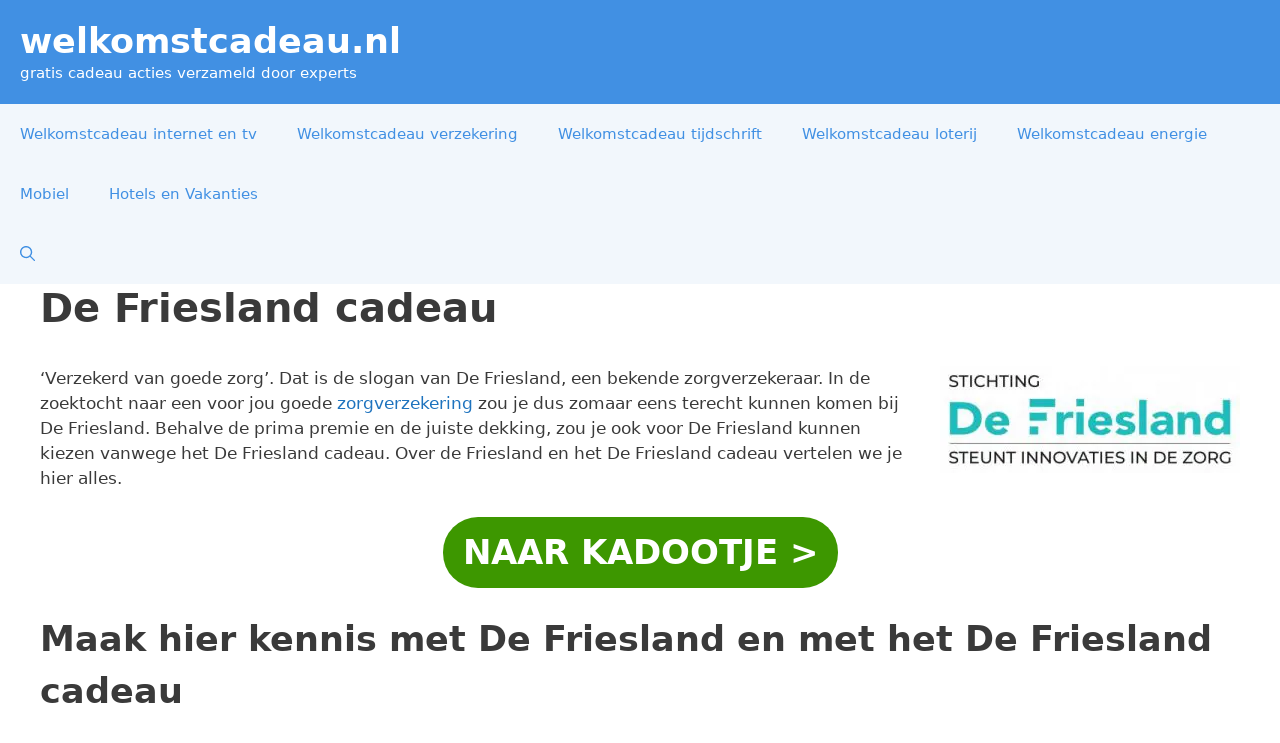

--- FILE ---
content_type: text/html; charset=UTF-8
request_url: https://www.welkomstcadeau.nl/de-friesland-cadeau/
body_size: 18308
content:
<!DOCTYPE html>
<html lang="nl-NL">
<head>
	<meta charset="UTF-8">
	<meta name='robots' content='index, follow, max-image-preview:large, max-snippet:-1, max-video-preview:-1' />
<meta name="viewport" content="width=device-width, initial-scale=1">
	<!-- This site is optimized with the Yoast SEO plugin v26.8 - https://yoast.com/product/yoast-seo-wordpress/ -->
	<title>De Friesland cadeau - Check de website Welkomstcadeau.nl</title>
	<meta name="description" content="Of er een De Friesland cadeau beschikbaar is? - Dat en nog heel erg veel meer kun je lezen hier op Welkomstcadeau.nl" />
	<link rel="canonical" href="https://www.welkomstcadeau.nl/de-friesland-cadeau/" />
	<meta property="og:locale" content="nl_NL" />
	<meta property="og:type" content="article" />
	<meta property="og:title" content="De Friesland cadeau - Check de website Welkomstcadeau.nl" />
	<meta property="og:description" content="Of er een De Friesland cadeau beschikbaar is? - Dat en nog heel erg veel meer kun je lezen hier op Welkomstcadeau.nl" />
	<meta property="og:url" content="https://www.welkomstcadeau.nl/de-friesland-cadeau/" />
	<meta property="og:site_name" content="welkomstcadeau.nl" />
	<meta property="article:modified_time" content="2025-08-24T07:56:16+00:00" />
	<meta property="og:image" content="https://www.welkomstcadeau.nl/wp-content/uploads/2022/08/friesland-e1660216416280.jpg" />
	<meta property="og:image:width" content="250" />
	<meta property="og:image:height" content="89" />
	<meta property="og:image:type" content="image/jpeg" />
	<meta name="twitter:card" content="summary_large_image" />
	<meta name="twitter:label1" content="Geschatte leestijd" />
	<meta name="twitter:data1" content="4 minuten" />
	<script type="application/ld+json" class="yoast-schema-graph">{"@context":"https://schema.org","@graph":[{"@type":["WebPage","FAQPage"],"@id":"https://www.welkomstcadeau.nl/de-friesland-cadeau/","url":"https://www.welkomstcadeau.nl/de-friesland-cadeau/","name":"De Friesland cadeau - Check de website Welkomstcadeau.nl","isPartOf":{"@id":"https://www.welkomstcadeau.nl/#website"},"primaryImageOfPage":{"@id":"https://www.welkomstcadeau.nl/de-friesland-cadeau/#primaryimage"},"image":{"@id":"https://www.welkomstcadeau.nl/de-friesland-cadeau/#primaryimage"},"thumbnailUrl":"https://www.welkomstcadeau.nl/wp-content/uploads/2022/08/friesland-e1660216416280.jpg","datePublished":"2022-08-11T11:14:06+00:00","dateModified":"2025-08-24T07:56:16+00:00","description":"Of er een De Friesland cadeau beschikbaar is? - Dat en nog heel erg veel meer kun je lezen hier op Welkomstcadeau.nl","breadcrumb":{"@id":"https://www.welkomstcadeau.nl/de-friesland-cadeau/#breadcrumb"},"mainEntity":[{"@id":"https://www.welkomstcadeau.nl/de-friesland-cadeau/#faq-question-1660215918181"},{"@id":"https://www.welkomstcadeau.nl/de-friesland-cadeau/#faq-question-1660215986672"},{"@id":"https://www.welkomstcadeau.nl/de-friesland-cadeau/#faq-question-1660216059684"}],"inLanguage":"nl-NL","potentialAction":[{"@type":"ReadAction","target":["https://www.welkomstcadeau.nl/de-friesland-cadeau/"]}]},{"@type":"ImageObject","inLanguage":"nl-NL","@id":"https://www.welkomstcadeau.nl/de-friesland-cadeau/#primaryimage","url":"https://www.welkomstcadeau.nl/wp-content/uploads/2022/08/friesland-e1660216416280.jpg","contentUrl":"https://www.welkomstcadeau.nl/wp-content/uploads/2022/08/friesland-e1660216416280.jpg","width":250,"height":89,"caption":"De Friesland cadeau"},{"@type":"BreadcrumbList","@id":"https://www.welkomstcadeau.nl/de-friesland-cadeau/#breadcrumb","itemListElement":[{"@type":"ListItem","position":1,"name":"Home","item":"https://www.welkomstcadeau.nl/"},{"@type":"ListItem","position":2,"name":"De Friesland cadeau"}]},{"@type":"WebSite","@id":"https://www.welkomstcadeau.nl/#website","url":"https://www.welkomstcadeau.nl/","name":"welkomstcadeau.nl","description":"gratis cadeau acties verzameld door experts","potentialAction":[{"@type":"SearchAction","target":{"@type":"EntryPoint","urlTemplate":"https://www.welkomstcadeau.nl/?s={search_term_string}"},"query-input":{"@type":"PropertyValueSpecification","valueRequired":true,"valueName":"search_term_string"}}],"inLanguage":"nl-NL"},{"@type":"Question","@id":"https://www.welkomstcadeau.nl/de-friesland-cadeau/#faq-question-1660215918181","position":1,"url":"https://www.welkomstcadeau.nl/de-friesland-cadeau/#faq-question-1660215918181","name":"Wat is eigenlijk een De Friesland cadeau?","answerCount":1,"acceptedAnswer":{"@type":"Answer","text":"Dit is een <a href=\"https://www.welkomstcadeau.nl/zilveren-kruis-cadeau/\">gratis welkomstcadeau</a> dat je krijgt als je gebruik gaat maken van de diensten van verzekeraar De Friesland.  De Friesland geeft cadeaus weg om zoveel mogelijk klanten aan zich te binden en om nieuwe klanten een warm welkom te bieden. ","inLanguage":"nl-NL"},"inLanguage":"nl-NL"},{"@type":"Question","@id":"https://www.welkomstcadeau.nl/de-friesland-cadeau/#faq-question-1660215986672","position":2,"url":"https://www.welkomstcadeau.nl/de-friesland-cadeau/#faq-question-1660215986672","name":"Kun je alleen bij zorgverzekeraars rekenen op een welkomstcadeau?","answerCount":1,"acceptedAnswer":{"@type":"Answer","text":"Nee, dat is zeker niet het geval  Zo krijg je vaak ook een gratis cadeau als je deel gaat nemen aan een loterij, je een <a href=\"https://www.welkomstcadeau.nl/telefoonabonnement-met-cadeau/\">telefoonabonnement</a> afsluit of als je begint met beleggen. ","inLanguage":"nl-NL"},"inLanguage":"nl-NL"},{"@type":"Question","@id":"https://www.welkomstcadeau.nl/de-friesland-cadeau/#faq-question-1660216059684","position":3,"url":"https://www.welkomstcadeau.nl/de-friesland-cadeau/#faq-question-1660216059684","name":"Waarom check je altijd eerst Welkomstcadeau.nl?","answerCount":1,"acceptedAnswer":{"@type":"Answer","text":"Op <a href=\"https://www.welkomstcadeau.nl\">Welkomstcadeau.nl</a> krijg je altijd een actueel overzicht van de gratis cadeaus die je aangeboden worden als je gebruik maakt van een bepaald product of dienst.  Ook zie je op deze website of er sprake is van aanbiedingen of er interessante acties lopen. ","inLanguage":"nl-NL"},"inLanguage":"nl-NL"}]}</script>
	<!-- / Yoast SEO plugin. -->


<link rel='dns-prefetch' href='//www.googletagmanager.com' />
<link rel="alternate" type="application/rss+xml" title="welkomstcadeau.nl &raquo; feed" href="https://www.welkomstcadeau.nl/feed/" />
<link rel="alternate" type="application/rss+xml" title="welkomstcadeau.nl &raquo; reacties feed" href="https://www.welkomstcadeau.nl/comments/feed/" />
<link rel="alternate" title="oEmbed (JSON)" type="application/json+oembed" href="https://www.welkomstcadeau.nl/wp-json/oembed/1.0/embed?url=https%3A%2F%2Fwww.welkomstcadeau.nl%2Fde-friesland-cadeau%2F" />
<link rel="alternate" title="oEmbed (XML)" type="text/xml+oembed" href="https://www.welkomstcadeau.nl/wp-json/oembed/1.0/embed?url=https%3A%2F%2Fwww.welkomstcadeau.nl%2Fde-friesland-cadeau%2F&#038;format=xml" />

<link data-optimized="2" rel="stylesheet" href="https://www.welkomstcadeau.nl/wp-content/litespeed/css/e88c7a26760b06cd5d2ff827562543b0.css?ver=a0b87" />






























<script src="https://www.welkomstcadeau.nl/wp-includes/js/jquery/jquery.min.js?ver=3.7.1" id="jquery-core-js"></script>
<script data-optimized="1" src="https://www.welkomstcadeau.nl/wp-content/litespeed/js/4547f313a9fccbba7631b295fcaf20d9.js?ver=d2ebf" id="jquery-migrate-js" defer data-deferred="1"></script>
<script data-optimized="1" src="https://www.welkomstcadeau.nl/wp-content/litespeed/js/b2998a0b54cf8d341e5a1a0f220aa1d1.js?ver=d1b39" id="wc-jquery-blockui-js" defer data-wp-strategy="defer"></script>
<script data-optimized="1" id="wc-add-to-cart-js-extra" src="[data-uri]" defer></script>
<script data-optimized="1" src="https://www.welkomstcadeau.nl/wp-content/litespeed/js/34bb26a7456e7190beaf3ff6355d9a31.js?ver=b29e0" id="wc-add-to-cart-js" defer data-wp-strategy="defer"></script>
<script data-optimized="1" src="https://www.welkomstcadeau.nl/wp-content/litespeed/js/0c8f731a4285b51ddb38cd9161ab0983.js?ver=4f9f1" id="wc-js-cookie-js" defer data-wp-strategy="defer"></script>
<script data-optimized="1" id="woocommerce-js-extra" src="[data-uri]" defer></script>
<script data-optimized="1" src="https://www.welkomstcadeau.nl/wp-content/litespeed/js/0771701d20f2ffb586b5c8049a0d260f.js?ver=497f9" id="woocommerce-js" defer data-wp-strategy="defer"></script>
<script data-optimized="1" src="https://www.welkomstcadeau.nl/wp-content/litespeed/js/eaa2644b19884e3153cd00eaa3bb2198.js?ver=9bda4" id="wt-woocommerce-related-products-js" defer data-deferred="1"></script>
<script data-optimized="1" src="https://www.welkomstcadeau.nl/wp-content/litespeed/js/98e44e1f270c4c247d8ca08f4cb6e2f6.js?ver=c7c7f" id="wt-owl-js-js" defer data-deferred="1"></script>

<!-- Google tag (gtag.js) snippet toegevoegd door Site Kit -->
<!-- Google Analytics snippet toegevoegd door Site Kit -->
<script src="https://www.googletagmanager.com/gtag/js?id=G-CD10X0D1QE" id="google_gtagjs-js" defer data-deferred="1"></script>
<script id="google_gtagjs-js-after" src="[data-uri]" defer></script>
<link rel="https://api.w.org/" href="https://www.welkomstcadeau.nl/wp-json/" /><link rel="alternate" title="JSON" type="application/json" href="https://www.welkomstcadeau.nl/wp-json/wp/v2/pages/390377" /><link rel="EditURI" type="application/rsd+xml" title="RSD" href="https://www.welkomstcadeau.nl/xmlrpc.php?rsd" />
<meta name="generator" content="WordPress 6.9" />
<meta name="generator" content="WooCommerce 10.4.3" />
<link rel='shortlink' href='https://www.welkomstcadeau.nl/?p=390377' />
<script type="application/ld+json">{
    "@context": "https://schema.org/",
    "@type": "CreativeWorkSeries",
    "name": "De Friesland cadeau",
    "aggregateRating": {
        "@type": "AggregateRating",
        "ratingValue": "4",
        "bestRating": "5",
        "ratingCount": "24", 
"worstRating": "1.0"
    }
}</script><meta name="generator" content="Site Kit by Google 1.170.0" /><script data-optimized="1" type="text/javascript" src="[data-uri]" defer></script>


<!-- StarBox - the Author Box for Humans 3.5.4, visit: https://wordpress.org/plugins/starbox/ -->
<!-- /StarBox - the Author Box for Humans -->


<script data-optimized="1" src="https://www.welkomstcadeau.nl/wp-content/litespeed/js/b9c79ab96b17668627288fc4e1a25f0f.js?ver=96c2a" id="b9c79ab96b-js" defer data-deferred="1"></script>

<link rel="preload" href="https://wct-2.com/wct.js" as="script"><script data-optimized="1" type="text/javascript" data-ezscrex="false" async src="[data-uri]" defer></script>	<noscript><style>.woocommerce-product-gallery{ opacity: 1 !important; }</style></noscript>
	<noscript><style>.lazyload[data-src]{display:none !important;}</style></noscript><link rel="icon" href="https://www.welkomstcadeau.nl/wp-content/uploads/2022/02/cropped-welkomstcadeau-32x32.png" sizes="32x32" />
<link rel="icon" href="https://www.welkomstcadeau.nl/wp-content/uploads/2022/02/cropped-welkomstcadeau-192x192.png" sizes="192x192" />
<link rel="apple-touch-icon" href="https://www.welkomstcadeau.nl/wp-content/uploads/2022/02/cropped-welkomstcadeau-180x180.png" />
<meta name="msapplication-TileImage" content="https://www.welkomstcadeau.nl/wp-content/uploads/2022/02/cropped-welkomstcadeau-270x270.png" />
</head>

<body data-rsssl=1 class="wp-singular page-template-default page page-id-390377 wp-embed-responsive wp-theme-generatepress wp-child-theme-welkomstcadeau theme-generatepress post-image-below-header post-image-aligned-right slideout-enabled slideout-mobile sticky-menu-slide sticky-enabled both-sticky-menu woocommerce-no-js no-sidebar nav-below-header separate-containers nav-search-enabled header-aligned-left dropdown-hover featured-image-active full-width-content" itemtype="https://schema.org/WebPage" itemscope>
	<a class="screen-reader-text skip-link" href="#content" title="Ga naar de inhoud">Ga naar de inhoud</a>		<header class="site-header" id="masthead" aria-label="Site"  itemtype="https://schema.org/WPHeader" itemscope>
			<div class="inside-header">
				<div class="site-branding">
						<p class="main-title" itemprop="headline">
					<a href="https://www.welkomstcadeau.nl/" rel="home">welkomstcadeau.nl</a>
				</p>
						<p class="site-description" itemprop="description">gratis cadeau acties verzameld door experts</p>
					</div>			<div class="header-widget">
				<aside id="block-3" class="widget inner-padding widget_block widget_text">
<p></p>
</aside>			</div>
						</div>
		</header>
				<nav class="main-navigation grid-container has-menu-bar-items sub-menu-right" id="site-navigation" aria-label="Primair"  itemtype="https://schema.org/SiteNavigationElement" itemscope>
			<div class="inside-navigation grid-container">
				<form method="get" class="search-form navigation-search" action="https://www.welkomstcadeau.nl/">
					<input type="search" class="search-field" value="" name="s" title="Zoeken" />
				</form>				<button class="menu-toggle" aria-controls="generate-slideout-menu" aria-expanded="false">
					<span class="gp-icon icon-menu-bars"><svg viewBox="0 0 512 512" aria-hidden="true" xmlns="http://www.w3.org/2000/svg" width="1em" height="1em"><path d="M0 96c0-13.255 10.745-24 24-24h464c13.255 0 24 10.745 24 24s-10.745 24-24 24H24c-13.255 0-24-10.745-24-24zm0 160c0-13.255 10.745-24 24-24h464c13.255 0 24 10.745 24 24s-10.745 24-24 24H24c-13.255 0-24-10.745-24-24zm0 160c0-13.255 10.745-24 24-24h464c13.255 0 24 10.745 24 24s-10.745 24-24 24H24c-13.255 0-24-10.745-24-24z" /></svg><svg viewBox="0 0 512 512" aria-hidden="true" xmlns="http://www.w3.org/2000/svg" width="1em" height="1em"><path d="M71.029 71.029c9.373-9.372 24.569-9.372 33.942 0L256 222.059l151.029-151.03c9.373-9.372 24.569-9.372 33.942 0 9.372 9.373 9.372 24.569 0 33.942L289.941 256l151.03 151.029c9.372 9.373 9.372 24.569 0 33.942-9.373 9.372-24.569 9.372-33.942 0L256 289.941l-151.029 151.03c-9.373 9.372-24.569 9.372-33.942 0-9.372-9.373-9.372-24.569 0-33.942L222.059 256 71.029 104.971c-9.372-9.373-9.372-24.569 0-33.942z" /></svg></span><span class="mobile-menu">Menu</span>				</button>
				<div id="primary-menu" class="main-nav"><ul id="menu-primary-prime" class=" menu sf-menu"><li id="menu-item-389670" class="menu-item menu-item-type-post_type menu-item-object-page menu-item-389670"><a href="https://www.welkomstcadeau.nl/welkomstcadeau-internet-en-tv/">Welkomstcadeau internet en tv</a></li>
<li id="menu-item-389669" class="menu-item menu-item-type-post_type menu-item-object-page menu-item-389669"><a href="https://www.welkomstcadeau.nl/welkomstcadeau-verzekering/">Welkomstcadeau verzekering</a></li>
<li id="menu-item-389671" class="menu-item menu-item-type-post_type menu-item-object-page menu-item-389671"><a href="https://www.welkomstcadeau.nl/welkomstcadeau-tijdschrift/">Welkomstcadeau tijdschrift</a></li>
<li id="menu-item-389672" class="menu-item menu-item-type-post_type menu-item-object-page menu-item-389672"><a href="https://www.welkomstcadeau.nl/welkomstcadeau-loterij/">Welkomstcadeau loterij</a></li>
<li id="menu-item-389673" class="menu-item menu-item-type-post_type menu-item-object-page menu-item-389673"><a href="https://www.welkomstcadeau.nl/welkomstcadeau-energie/">Welkomstcadeau energie</a></li>
<li id="menu-item-389558" class="menu-item menu-item-type-taxonomy menu-item-object-product_cat menu-item-389558"><a href="https://www.welkomstcadeau.nl/categorie/mobiel/">Mobiel</a></li>
<li id="menu-item-389557" class="menu-item menu-item-type-taxonomy menu-item-object-product_cat menu-item-389557"><a href="https://www.welkomstcadeau.nl/categorie/hotels-vakanties/">Hotels en Vakanties</a></li>
</ul></div><div class="menu-bar-items"><span class="menu-bar-item search-item"><a aria-label="Open zoekbalk" href="#"><span class="gp-icon icon-search"><svg viewBox="0 0 512 512" aria-hidden="true" xmlns="http://www.w3.org/2000/svg" width="1em" height="1em"><path fill-rule="evenodd" clip-rule="evenodd" d="M208 48c-88.366 0-160 71.634-160 160s71.634 160 160 160 160-71.634 160-160S296.366 48 208 48zM0 208C0 93.125 93.125 0 208 0s208 93.125 208 208c0 48.741-16.765 93.566-44.843 129.024l133.826 134.018c9.366 9.379 9.355 24.575-.025 33.941-9.379 9.366-24.575 9.355-33.941-.025L337.238 370.987C301.747 399.167 256.839 416 208 416 93.125 416 0 322.875 0 208z" /></svg><svg viewBox="0 0 512 512" aria-hidden="true" xmlns="http://www.w3.org/2000/svg" width="1em" height="1em"><path d="M71.029 71.029c9.373-9.372 24.569-9.372 33.942 0L256 222.059l151.029-151.03c9.373-9.372 24.569-9.372 33.942 0 9.372 9.373 9.372 24.569 0 33.942L289.941 256l151.03 151.029c9.372 9.373 9.372 24.569 0 33.942-9.373 9.372-24.569 9.372-33.942 0L256 289.941l-151.029 151.03c-9.373 9.372-24.569 9.372-33.942 0-9.372-9.373-9.372-24.569 0-33.942L222.059 256 71.029 104.971c-9.372-9.373-9.372-24.569 0-33.942z" /></svg></span></a></span></div>			</div>
		</nav>
		
	<div class="site grid-container container hfeed" id="page">
				<div class="site-content" id="content">
			
	<div class="content-area" id="primary">
		<main class="site-main" id="main">
			
<article id="post-390377" class="post-390377 page type-page status-publish has-post-thumbnail" itemtype="https://schema.org/CreativeWork" itemscope>
	<div class="inside-article">
		
			<header class="entry-header">
				<h1 class="entry-title" itemprop="headline">De Friesland cadeau</h1>			</header>

			<div class="featured-image page-header-image  ">
				<img width="300" height="107" src="[data-uri]" class="attachment-medium size-medium lazyload" alt="De Friesland cadeau" itemprop="image" decoding="async"   data-src="https://www.welkomstcadeau.nl/wp-content/uploads/2022/08/friesland-300x107.jpg.webp" data-srcset="https://www.welkomstcadeau.nl/wp-content/uploads/2022/08/friesland-300x107.jpg.webp 300w, https://www.welkomstcadeau.nl/wp-content/uploads/2022/08/friesland-e1660216416280.jpg.webp 250w" data-sizes="auto" data-eio-rwidth="300" data-eio-rheight="107" /><noscript><img width="300" height="107" src="https://www.welkomstcadeau.nl/wp-content/uploads/2022/08/friesland-300x107.jpg.webp" class="attachment-medium size-medium" alt="De Friesland cadeau" itemprop="image" decoding="async" srcset="https://www.welkomstcadeau.nl/wp-content/uploads/2022/08/friesland-300x107.jpg.webp 300w, https://www.welkomstcadeau.nl/wp-content/uploads/2022/08/friesland-e1660216416280.jpg.webp 250w" sizes="(max-width: 300px) 100vw, 300px" data-eio="l" /></noscript>
			</div>
		<div class="entry-content" itemprop="text">
			
<p>‘Verzekerd van goede zorg’. Dat is de slogan van De Friesland, een bekende zorgverzekeraar. In de zoektocht naar een voor jou goede <a href="https://www.welkomstcadeau.nl/zorgverzekering-met-cadeau/">zorgverzekering</a> zou je dus zomaar eens terecht kunnen komen bij De Friesland. Behalve de prima premie en de juiste dekking, zou je ook voor De Friesland kunnen kiezen vanwege het De Friesland cadeau. Over de Friesland en het De Friesland cadeau vertelen we je hier alles.</p>



<div class="wp-block-buttons is-content-justification-center is-layout-flex wp-container-core-buttons-is-layout-16018d1d wp-block-buttons-is-layout-flex">
<div class="wp-block-button"><a class="wp-block-button__link wp-element-button" href="https://www.awin1.com/awclick.php?gid=317509&amp;mid=8346&amp;awinaffid=376091&amp;linkid=1022900&amp;clickref=" target="_blank" rel="noreferrer noopener">Naar kadootje ></a></div>
</div>



<h2 class="gb-headline gb-headline-46c56114 gb-headline-text">Maak hier kennis met De Friesland en met het De Friesland cadeau</h2>



<p>Ondertussen maken meer dan 600.000 mensen gebruik van de zorgverzekering van De Friesland. Wanneer je kiest voor De Friesland en dus meteen ook het De Friesland cadeau, dan ben je verzekerd van uitgebreide vergoedingen en kun je altijd rekenen op een meer dan uitstekende klantenservice. Je bent simpelweg gegarandeerd van de beste zorg. Kies je voor De Friesland en meteen dus ook voor het De Friesland cadeau, dan bepaal je zelf naar welk ziekenhuis je gaat als er een behandeling noodzakelijk is. Wat ook al kenmerkend is van De Friesland, is het grote aantal aanvullende verzekeringen waarvoor je kunt kiezen.</p>



<h2 class="gb-headline gb-headline-ed24bb15 gb-headline-text">De Friesland staat nadrukkelijk ook voor gemak</h2>



<p>De Friesland staat ook voor gemak. Zo kun je al binnen enkele minuten de premie berekenen. Wat ook in het voordeel spreekt van De Friesland, is de meer dan uitstekende klantenservice waarop je kunt rekenen. Dat met de lage premies en vanwege het De Friesland cadeau samen maakt De Friesland wellicht voor kou ook wel de perfecte zorgverzekeraar. Wat het De Friesland cadeau precies is, dan kun je hier op Welkomstcadeau.nl ontdekken.</p>



<h2 class="gb-headline gb-headline-b52d6f1c gb-headline-text">Er worden met name gratis cadeaus weggegeven om maar zoveel mogelijk klanten te werven</h2>



<p>Zoals gezegd geven bedrijven welkomstcadeaus weg om maar zoveel mogelijk mensen aan zich te binden. Zeker als de onderlinge verschillen gering zijn, kan een gratis cadeau zomaar de doorslag geven. Op deze website vind je altijd een actueel overzicht van de gratis cadeaus die weggegeven worden. Dat bespaart je erg veel tijd, want je hoeft zo dus niet alle websites bij langs of te zien of er al dan niet sprake is van een gratis kado bij een verzekering. Op deze<a href="https://www.welkomstcadeau.nl"> website</a> zie je behalve of er sprake is van een welkomstcadeau ook meteen of er sprake is van aanbiedingen of leuke acties.</p>



<h2 class="gb-headline gb-headline-ab78ac54 gb-headline-text">Vergelijk en neem ook het welkomstcadeau in jouw afweging mee</h2>



<p>Voor je kiest voor een bepaald product of een bepaalde dienst, ga je eerst altijd vergelijken. Vaak kom je vervolgens tot de conclusie dat de onderlinge verschillen gering zijn. Precies dan kan een gratis cadeau de doorslag geven. En vergeet niet dat de cadeaus die weggegeven worden er vaak niet om liegen en dus zeer de moeite waard zijn. Nadat je dus voor jezelf de aanbieders hebt vergeleken, surf je naar Welkomstcadeau.nl om te kijken of en welke gratis cadeaus eventueel beschikbaar zijn. Dan weet je dat je altijd de voor jou beste keuze maakt namelijk.</p>



<h2 class="gb-headline gb-headline-7a5874d4 gb-headline-text">Ook ene gratis cadeau als je gaat beleggen of een telefoonabonnement afsluit</h2>



<p>Natuurlijk geven niet alleen verzekeraars welkomstcadeaus weg. Ook als je deel wilt gaan nemen aan loterijen, als je een <a href="https://www.welkomstcadeau.nl/telefoonabonnement-met-cadeau/">telefoonabonnement</a> af wilt sluiten of als je bijvoorbeeld wilt gaan beleggen of een <a href="https://www.welkomstcadeau.nl/abonnement-met-cadeau/">abonnement</a> op een tijdschrift afsluit kun je vaak rekenen op een welkomstcadeau. Ook van deze aanbieders krijg je hier op Welkomstcadeau.nl altijd een actueel overzicht voorgeschoteld.</p>



<div class="schema-faq wp-block-yoast-faq-block"><div class="schema-faq-section" id="faq-question-1660215918181"><strong class="schema-faq-question">Wat is eigenlijk een De Friesland cadeau?</strong> <p class="schema-faq-answer">Dit is een <a href="https://www.welkomstcadeau.nl/zilveren-kruis-cadeau/">gratis welkomstcadeau</a> dat je krijgt als je gebruik gaat maken van de diensten van verzekeraar De Friesland.  De Friesland geeft cadeaus weg om zoveel mogelijk klanten aan zich te binden en om nieuwe klanten een warm welkom te bieden. </p> </div> <div class="schema-faq-section" id="faq-question-1660215986672"><strong class="schema-faq-question">Kun je alleen bij zorgverzekeraars rekenen op een welkomstcadeau?</strong> <p class="schema-faq-answer">Nee, dat is zeker niet het geval  Zo krijg je vaak ook een gratis cadeau als je deel gaat nemen aan een loterij, je een <a href="https://www.welkomstcadeau.nl/telefoonabonnement-met-cadeau/">telefoonabonnement</a> afsluit of als je begint met beleggen. </p> </div> <div class="schema-faq-section" id="faq-question-1660216059684"><strong class="schema-faq-question">Waarom check je altijd eerst Welkomstcadeau.nl?</strong> <p class="schema-faq-answer">Op <a href="https://www.welkomstcadeau.nl">Welkomstcadeau.nl</a> krijg je altijd een actueel overzicht van de gratis cadeaus die je aangeboden worden als je gebruik maakt van een bepaald product of dienst.  Ook zie je op deze website of er sprake is van aanbiedingen of er interessante acties lopen. </p> </div> </div>


<div class="kk-star-ratings kksr-auto kksr-align-left kksr-valign-bottom"
    data-payload='{&quot;align&quot;:&quot;left&quot;,&quot;id&quot;:&quot;390377&quot;,&quot;slug&quot;:&quot;default&quot;,&quot;valign&quot;:&quot;bottom&quot;,&quot;ignore&quot;:&quot;&quot;,&quot;reference&quot;:&quot;auto&quot;,&quot;class&quot;:&quot;&quot;,&quot;count&quot;:&quot;24&quot;,&quot;legendonly&quot;:&quot;&quot;,&quot;readonly&quot;:&quot;&quot;,&quot;score&quot;:&quot;4&quot;,&quot;starsonly&quot;:&quot;&quot;,&quot;best&quot;:&quot;5&quot;,&quot;gap&quot;:&quot;5&quot;,&quot;greet&quot;:&quot;Wat vind jij hiervan?&quot;,&quot;legend&quot;:&quot;4\/5 - (24 stemmen)&quot;,&quot;size&quot;:&quot;24&quot;,&quot;title&quot;:&quot;De Friesland cadeau&quot;,&quot;width&quot;:&quot;113.5&quot;,&quot;_legend&quot;:&quot;{score}\/{best} - ({count} {votes})&quot;,&quot;font_factor&quot;:&quot;1.25&quot;}'>
            
<div class="kksr-stars">
    
<div class="kksr-stars-inactive">
            <div class="kksr-star" data-star="1" style="padding-right: 5px">
            

<div class="kksr-icon" style="width: 24px; height: 24px;"></div>
        </div>
            <div class="kksr-star" data-star="2" style="padding-right: 5px">
            

<div class="kksr-icon" style="width: 24px; height: 24px;"></div>
        </div>
            <div class="kksr-star" data-star="3" style="padding-right: 5px">
            

<div class="kksr-icon" style="width: 24px; height: 24px;"></div>
        </div>
            <div class="kksr-star" data-star="4" style="padding-right: 5px">
            

<div class="kksr-icon" style="width: 24px; height: 24px;"></div>
        </div>
            <div class="kksr-star" data-star="5" style="padding-right: 5px">
            

<div class="kksr-icon" style="width: 24px; height: 24px;"></div>
        </div>
    </div>
    
<div class="kksr-stars-active" style="width: 113.5px;">
            <div class="kksr-star" style="padding-right: 5px">
            

<div class="kksr-icon" style="width: 24px; height: 24px;"></div>
        </div>
            <div class="kksr-star" style="padding-right: 5px">
            

<div class="kksr-icon" style="width: 24px; height: 24px;"></div>
        </div>
            <div class="kksr-star" style="padding-right: 5px">
            

<div class="kksr-icon" style="width: 24px; height: 24px;"></div>
        </div>
            <div class="kksr-star" style="padding-right: 5px">
            

<div class="kksr-icon" style="width: 24px; height: 24px;"></div>
        </div>
            <div class="kksr-star" style="padding-right: 5px">
            

<div class="kksr-icon" style="width: 24px; height: 24px;"></div>
        </div>
    </div>
</div>
                

<div class="kksr-legend" style="font-size: 19.2px;">
            4/5 - (24 stemmen)    </div>
    </div>

                         <div class="abh_box abh_box_down abh_box_business"><ul class="abh_tabs"> <li class="abh_about abh_active"><a href="#abh_about">Over</a></li> <li class="abh_posts"><a href="#abh_posts">Laatste berichten</a></li></ul><div class="abh_tab_content"><section class="vcard author abh_about_tab abh_tab" itemscope itemprop="author" itemtype="https://schema.org/Person" style="display:block"><div class="abh_image" itemscope itemtype="https://schema.org/ImageObject"><a href = "https://www.welkomstcadeau.nl" class="url" target = "_blank" title = "Kasper" rel="nofollow" > <img alt='Kasper' src="[data-uri]"  class="avatar avatar-250 photo lazyload" height='250' width='250' data-src="https://secure.gravatar.com/avatar/b53fc9c219aa515f7baf29c696f03b978ac5a018939cd3b39457792e70ced52b?s=250&d=mm&r=g" decoding="async" data-srcset="https://secure.gravatar.com/avatar/b53fc9c219aa515f7baf29c696f03b978ac5a018939cd3b39457792e70ced52b?s=500&#038;d=mm&#038;r=g 2x" data-eio-rwidth="250" data-eio-rheight="250" /><noscript><img alt='Kasper' src='https://secure.gravatar.com/avatar/b53fc9c219aa515f7baf29c696f03b978ac5a018939cd3b39457792e70ced52b?s=250&#038;d=mm&#038;r=g' srcset='https://secure.gravatar.com/avatar/b53fc9c219aa515f7baf29c696f03b978ac5a018939cd3b39457792e70ced52b?s=500&#038;d=mm&#038;r=g 2x' class='avatar avatar-250 photo' height='250' width='250' data-eio="l" /></noscript></a > </div><div class="abh_social"> <a itemprop="sameAs" href="https://twitter.com/kasperdewijs" title="Twitter" class="abh_twitter" target="_blank" rel="nofollow"></a></div><div class="abh_text"><div class="abh_name fn name" itemprop="name" ><a href="https://www.welkomstcadeau.nl" class="url" target="_blank" rel="nofollow">Kasper</a></div><div class="abh_job" ><span class="title" >Eigenaar en redacteur Welkomstcadeau.nl</span> bij <span class="org" ><a href="https://www.welkomstcadeau.nl" target="_blank">Welkomstcadeau.nl</a></span></div><div class="description note abh_description" itemprop="description" >Kasper helpt consumenten vanaf 2019 met zijn opgerichte website Welkomstcadeau.nl. Hij is gek op mooie acties en heeft al duizenden mensen geholpen. Meer info over mij en de werkwijze: https://www.welkomstcadeau.nl/over-welkomstcadeau-nl/</div></div> </section><section class="abh_posts_tab abh_tab" ><div class="abh_image"><a href="https://www.welkomstcadeau.nl" class="url" target="_blank" title="Kasper" rel="nofollow"><img alt='Kasper' src="[data-uri]"  class="avatar avatar-250 photo lazyload" height='250' width='250' data-src="https://secure.gravatar.com/avatar/b53fc9c219aa515f7baf29c696f03b978ac5a018939cd3b39457792e70ced52b?s=250&d=mm&r=g" decoding="async" data-srcset="https://secure.gravatar.com/avatar/b53fc9c219aa515f7baf29c696f03b978ac5a018939cd3b39457792e70ced52b?s=500&#038;d=mm&#038;r=g 2x" data-eio-rwidth="250" data-eio-rheight="250" /><noscript><img alt='Kasper' src='https://secure.gravatar.com/avatar/b53fc9c219aa515f7baf29c696f03b978ac5a018939cd3b39457792e70ced52b?s=250&#038;d=mm&#038;r=g' srcset='https://secure.gravatar.com/avatar/b53fc9c219aa515f7baf29c696f03b978ac5a018939cd3b39457792e70ced52b?s=500&#038;d=mm&#038;r=g 2x' class='avatar avatar-250 photo' height='250' width='250' data-eio="l" /></noscript></a></div><div class="abh_social"> <ahref="https://twitter.com/kasperdewijs" title="Twitter" class="abh_twitter" target="_blank" rel="nofollow"></a></div><div class="abh_text"><div class="abh_name" >Laatste berichten van Kasper <span class="abh_allposts">(<a href="https://www.welkomstcadeau.nl/author/admin/">alles zien</a>)</span></div><div class="abh_description note" ><ul>				<li>					<a href="https://www.welkomstcadeau.nl/deze-welkomstcadeaus-kan-je-verwachten-bij-online-casinos/">Deze welkomstcadeau&#8217;s kan je verwachten bij online casino&#8217;s</a><span> - 22 mei 2025</span>				</li>				<li>					<a href="https://www.welkomstcadeau.nl/de-leukste-cadeaus-om-te-geven-als-kerstpakket/">De leukste cadeaus om te geven als kerstpakket</a><span> - 26 juli 2023</span>				</li>				<li>					<a href="https://www.welkomstcadeau.nl/petplan-cadeau/">Petplan cadeau</a><span> - 12 augustus 2022</span>				</li></ul></div></div> </section></div> </div>		</div>

			</div>
</article>
		</main>
	</div>

	
	</div>
</div>


<div class="site-footer">
				<div id="footer-widgets" class="site footer-widgets">
				<div class="footer-widgets-container grid-container">
					<div class="inside-footer-widgets">
							<div class="footer-widget-1">
		<aside id="block-5" class="widget inner-padding widget_block widget_text">
<p><strong>Over Welkomstcadeau.nl</strong></p>
</aside><aside id="block-6" class="widget inner-padding widget_block widget_text">
<p>Eerlijke overzichten van acties en welkomstcadeaus, met alle voorwaarden helder uitgelegd. Zodat jij in één keer de beste keuze maakt en profiteert van de beste aanbiedingen. Lees <a href="https://www.welkomstcadeau.nl/over-welkomstcadeau-nl/"><span style="text-decoration: underline;">hier alles over ons team van experts, werkwijze en verdienmodel</span></a>.</p>
</aside>	</div>
		<div class="footer-widget-2">
		<aside id="block-11" class="widget inner-padding widget_block widget_text">
<p><strong>Met zorg voor je samengesteld</strong></p>
</aside><aside id="block-7" class="widget inner-padding widget_block widget_text">
<p>Welkomstcadeau.nl is een concept van <strong>iPublishing B.V.</strong> Informatie op deze site is zorgvuldig samengesteld, maar blijft algemeen van aard. We geven geen individueel (financieel) advies. Beslissingen neem je altijd op basis van je eigen situatie en de officiële voorwaarden van de aanbieder.</p>
</aside>	</div>
		<div class="footer-widget-3">
		<aside id="block-9" class="widget inner-padding widget_block widget_text">
<p><strong>Contact</strong></p>
</aside><aside id="block-10" class="widget inner-padding widget_block widget_text">
<p>Heb je vragen of tips over onze website of aanbiedingen? Lees <a href="https://www.welkomstcadeau.nl/over-welkomstcadeau-nl/"><span style="text-decoration: underline;">hier hoe je met ons team in contact kan komen</span></a>.</p>
</aside><aside id="block-14" class="widget inner-padding widget_block widget_text">
<p>Bij kansspelen: <em>Speel bewust, 18+</em></p>
</aside><aside id="block-15" class="widget inner-padding widget_block widget_text">
<p>Lees onze <a href="https://www.ipublishing.nl/privacyverklaring/"><span style="text-decoration: underline;">privacyverklaring</span></a>.</p>
</aside>	</div>
						</div>
				</div>
			</div>
					<footer class="site-info" aria-label="Site"  itemtype="https://schema.org/WPFooter" itemscope>
			<div class="inside-site-info grid-container">
								<div class="copyright-bar">
					&copy; 2026 Welkomstcadeau.nl				</div>
			</div>
		</footer>
		</div>

<a title="Scroll terug naar boven" aria-label="Scroll terug naar boven" rel="nofollow" href="#" class="generate-back-to-top" data-scroll-speed="400" data-start-scroll="300" role="button">
					<span class="gp-icon icon-arrow-up"><svg viewBox="0 0 330 512" aria-hidden="true" xmlns="http://www.w3.org/2000/svg" width="1em" height="1em" fill-rule="evenodd" clip-rule="evenodd" stroke-linejoin="round" stroke-miterlimit="1.414"><path d="M305.863 314.916c0 2.266-1.133 4.815-2.832 6.514l-14.157 14.163c-1.699 1.7-3.964 2.832-6.513 2.832-2.265 0-4.813-1.133-6.512-2.832L164.572 224.276 53.295 335.593c-1.699 1.7-4.247 2.832-6.512 2.832-2.265 0-4.814-1.133-6.513-2.832L26.113 321.43c-1.699-1.7-2.831-4.248-2.831-6.514s1.132-4.816 2.831-6.515L158.06 176.408c1.699-1.7 4.247-2.833 6.512-2.833 2.265 0 4.814 1.133 6.513 2.833L303.03 308.4c1.7 1.7 2.832 4.249 2.832 6.515z" fill-rule="nonzero" /></svg></span>
				</a>		<nav id="generate-slideout-menu" class="main-navigation slideout-navigation" itemtype="https://schema.org/SiteNavigationElement" itemscope>
			<div class="inside-navigation grid-container grid-parent">
				<button class="slideout-exit has-svg-icon"><span class="gp-icon pro-close">
				<svg viewBox="0 0 512 512" aria-hidden="true" role="img" version="1.1" xmlns="http://www.w3.org/2000/svg" xmlns:xlink="http://www.w3.org/1999/xlink" width="1em" height="1em">
					<path d="M71.029 71.029c9.373-9.372 24.569-9.372 33.942 0L256 222.059l151.029-151.03c9.373-9.372 24.569-9.372 33.942 0 9.372 9.373 9.372 24.569 0 33.942L289.941 256l151.03 151.029c9.372 9.373 9.372 24.569 0 33.942-9.373 9.372-24.569 9.372-33.942 0L256 289.941l-151.029 151.03c-9.373 9.372-24.569 9.372-33.942 0-9.372-9.373-9.372-24.569 0-33.942L222.059 256 71.029 104.971c-9.372-9.373-9.372-24.569 0-33.942z" />
				</svg>
			</span> <span class="screen-reader-text">Sluiten</span></button><div class="main-nav"><ul id="menu-off-canvas-mobile-menu-prime" class=" slideout-menu"><li id="menu-item-389679" class="menu-item menu-item-type-post_type menu-item-object-page menu-item-389679"><a href="https://www.welkomstcadeau.nl/welkomstcadeau-verzekering/">Welkomstcadeau verzekering</a></li>
<li id="menu-item-389680" class="menu-item menu-item-type-post_type menu-item-object-page menu-item-389680"><a href="https://www.welkomstcadeau.nl/welkomstcadeau-internet-en-tv/">Welkomstcadeau internet en tv</a></li>
<li id="menu-item-389681" class="menu-item menu-item-type-post_type menu-item-object-page menu-item-389681"><a href="https://www.welkomstcadeau.nl/welkomstcadeau-tijdschrift/">Welkomstcadeau tijdschrift</a></li>
<li id="menu-item-389682" class="menu-item menu-item-type-post_type menu-item-object-page menu-item-389682"><a href="https://www.welkomstcadeau.nl/welkomstcadeau-loterij/">Welkomstcadeau loterij</a></li>
<li id="menu-item-389683" class="menu-item menu-item-type-post_type menu-item-object-page menu-item-389683"><a href="https://www.welkomstcadeau.nl/welkomstcadeau-energie/">Welkomstcadeau energie</a></li>
</ul></div>			</div><!-- .inside-navigation -->
		</nav><!-- #site-navigation -->

					<div class="slideout-overlay">
							</div>
			<script type="speculationrules">
{"prefetch":[{"source":"document","where":{"and":[{"href_matches":"/*"},{"not":{"href_matches":["/wp-*.php","/wp-admin/*","/wp-content/uploads/*","/wp-content/*","/wp-content/plugins/*","/wp-content/themes/welkomstcadeau/*","/wp-content/themes/generatepress/*","/*\\?(.+)"]}},{"not":{"selector_matches":"a[rel~=\"nofollow\"]"}},{"not":{"selector_matches":".no-prefetch, .no-prefetch a"}}]},"eagerness":"conservative"}]}
</script>
<script data-optimized="1" id="generate-a11y" src="[data-uri]" defer></script>
<script data-optimized="1" src="[data-uri]" defer></script>	<script data-optimized="1" src="[data-uri]" defer></script>
	<script data-optimized="1" src="https://www.welkomstcadeau.nl/wp-content/litespeed/js/46fd02a1d811acdb3142957105a6046f.js?ver=3aa48" id="generate-sticky-js" defer data-deferred="1"></script>
<script data-optimized="1" id="generate-offside-js-extra" src="[data-uri]" defer></script>
<script data-optimized="1" src="https://www.welkomstcadeau.nl/wp-content/litespeed/js/4accd393cab1f563aef7e73312ffe981.js?ver=30ec5" id="generate-offside-js" defer data-deferred="1"></script>
<script data-optimized="1" id="eio-lazy-load-js-before" src="[data-uri]" defer></script>
<script data-optimized="1" src="https://www.welkomstcadeau.nl/wp-content/litespeed/js/ae01673acdf49b55457e20c278da79ac.js?ver=669c9" id="eio-lazy-load-js" data-wp-strategy="async" defer data-deferred="1"></script>
<script data-optimized="1" id="kk-star-ratings-js-extra" src="[data-uri]" defer></script>
<script data-optimized="1" src="https://www.welkomstcadeau.nl/wp-content/litespeed/js/576f6b1574039d7bec80ab90dbb03ae8.js?ver=2f0c1" id="kk-star-ratings-js" defer data-deferred="1"></script>
<script data-optimized="1" id="generate-smooth-scroll-js-extra" src="[data-uri]" defer></script>
<script data-optimized="1" src="https://www.welkomstcadeau.nl/wp-content/litespeed/js/8887b7732183189385dbcb120ae7002c.js?ver=6e725" id="generate-smooth-scroll-js" defer data-deferred="1"></script>
<script data-optimized="1" src="https://www.welkomstcadeau.nl/wp-content/litespeed/js/7de484ada57fba2057d23ad3a7878b4a.js?ver=cc880" id="vj-core-js" defer data-deferred="1"></script>
<script data-optimized="1" id="generate-menu-js-before" src="[data-uri]" defer></script>
<script data-optimized="1" src="https://www.welkomstcadeau.nl/wp-content/litespeed/js/49cbd60d9ffb4bd73782e06963d33f4b.js?ver=7d840" id="generate-menu-js" defer data-deferred="1"></script>
<script data-optimized="1" id="generate-navigation-search-js-before" src="[data-uri]" defer></script>
<script data-optimized="1" src="https://www.welkomstcadeau.nl/wp-content/litespeed/js/24b97aa9ce4a16b5a8f995cd2b557a90.js?ver=a0f7c" id="generate-navigation-search-js" defer data-deferred="1"></script>
<script data-optimized="1" id="generate-back-to-top-js-before" src="[data-uri]" defer></script>
<script data-optimized="1" src="https://www.welkomstcadeau.nl/wp-content/litespeed/js/31f2672c7b6380bfd6e46e31e7cb6d12.js?ver=c087c" id="generate-back-to-top-js" defer data-deferred="1"></script>
<script data-optimized="1" src="https://www.welkomstcadeau.nl/wp-content/litespeed/js/647e9e1cd06f72d97f34ea1bf544914f.js?ver=0e3f8" id="sourcebuster-js-js" defer data-deferred="1"></script>
<script data-optimized="1" id="wc-order-attribution-js-extra" src="[data-uri]" defer></script>
<script data-optimized="1" src="https://www.welkomstcadeau.nl/wp-content/litespeed/js/72eca1690f20a4b2de6963c56144a387.js?ver=f163e" id="wc-order-attribution-js" defer data-deferred="1"></script>
<script data-optimized="1" id="generate-woocommerce-js-extra" src="[data-uri]" defer></script>
<script data-optimized="1" src="https://www.welkomstcadeau.nl/wp-content/litespeed/js/6cc1c82607431041c08399f1552d43d8.js?ver=89748" id="generate-woocommerce-js" defer data-deferred="1"></script>
<script id="wp-emoji-settings" type="application/json">
{"baseUrl":"https://s.w.org/images/core/emoji/17.0.2/72x72/","ext":".png","svgUrl":"https://s.w.org/images/core/emoji/17.0.2/svg/","svgExt":".svg","source":{"concatemoji":"https://www.welkomstcadeau.nl/wp-includes/js/wp-emoji-release.min.js?ver=6.9"}}
</script>
<script type="module">
/*! This file is auto-generated */
const a=JSON.parse(document.getElementById("wp-emoji-settings").textContent),o=(window._wpemojiSettings=a,"wpEmojiSettingsSupports"),s=["flag","emoji"];function i(e){try{var t={supportTests:e,timestamp:(new Date).valueOf()};sessionStorage.setItem(o,JSON.stringify(t))}catch(e){}}function c(e,t,n){e.clearRect(0,0,e.canvas.width,e.canvas.height),e.fillText(t,0,0);t=new Uint32Array(e.getImageData(0,0,e.canvas.width,e.canvas.height).data);e.clearRect(0,0,e.canvas.width,e.canvas.height),e.fillText(n,0,0);const a=new Uint32Array(e.getImageData(0,0,e.canvas.width,e.canvas.height).data);return t.every((e,t)=>e===a[t])}function p(e,t){e.clearRect(0,0,e.canvas.width,e.canvas.height),e.fillText(t,0,0);var n=e.getImageData(16,16,1,1);for(let e=0;e<n.data.length;e++)if(0!==n.data[e])return!1;return!0}function u(e,t,n,a){switch(t){case"flag":return n(e,"\ud83c\udff3\ufe0f\u200d\u26a7\ufe0f","\ud83c\udff3\ufe0f\u200b\u26a7\ufe0f")?!1:!n(e,"\ud83c\udde8\ud83c\uddf6","\ud83c\udde8\u200b\ud83c\uddf6")&&!n(e,"\ud83c\udff4\udb40\udc67\udb40\udc62\udb40\udc65\udb40\udc6e\udb40\udc67\udb40\udc7f","\ud83c\udff4\u200b\udb40\udc67\u200b\udb40\udc62\u200b\udb40\udc65\u200b\udb40\udc6e\u200b\udb40\udc67\u200b\udb40\udc7f");case"emoji":return!a(e,"\ud83e\u1fac8")}return!1}function f(e,t,n,a){let r;const o=(r="undefined"!=typeof WorkerGlobalScope&&self instanceof WorkerGlobalScope?new OffscreenCanvas(300,150):document.createElement("canvas")).getContext("2d",{willReadFrequently:!0}),s=(o.textBaseline="top",o.font="600 32px Arial",{});return e.forEach(e=>{s[e]=t(o,e,n,a)}),s}function r(e){var t=document.createElement("script");t.src=e,t.defer=!0,document.head.appendChild(t)}a.supports={everything:!0,everythingExceptFlag:!0},new Promise(t=>{let n=function(){try{var e=JSON.parse(sessionStorage.getItem(o));if("object"==typeof e&&"number"==typeof e.timestamp&&(new Date).valueOf()<e.timestamp+604800&&"object"==typeof e.supportTests)return e.supportTests}catch(e){}return null}();if(!n){if("undefined"!=typeof Worker&&"undefined"!=typeof OffscreenCanvas&&"undefined"!=typeof URL&&URL.createObjectURL&&"undefined"!=typeof Blob)try{var e="postMessage("+f.toString()+"("+[JSON.stringify(s),u.toString(),c.toString(),p.toString()].join(",")+"));",a=new Blob([e],{type:"text/javascript"});const r=new Worker(URL.createObjectURL(a),{name:"wpTestEmojiSupports"});return void(r.onmessage=e=>{i(n=e.data),r.terminate(),t(n)})}catch(e){}i(n=f(s,u,c,p))}t(n)}).then(e=>{for(const n in e)a.supports[n]=e[n],a.supports.everything=a.supports.everything&&a.supports[n],"flag"!==n&&(a.supports.everythingExceptFlag=a.supports.everythingExceptFlag&&a.supports[n]);var t;a.supports.everythingExceptFlag=a.supports.everythingExceptFlag&&!a.supports.flag,a.supports.everything||((t=a.source||{}).concatemoji?r(t.concatemoji):t.wpemoji&&t.twemoji&&(r(t.twemoji),r(t.wpemoji)))});
//# sourceURL=https://www.welkomstcadeau.nl/wp-includes/js/wp-emoji-loader.min.js
</script>
                <script data-optimized="1" src="[data-uri]" defer></script>
                
            
<script data-no-optimize="1">window.lazyLoadOptions=Object.assign({},{threshold:300},window.lazyLoadOptions||{});!function(t,e){"object"==typeof exports&&"undefined"!=typeof module?module.exports=e():"function"==typeof define&&define.amd?define(e):(t="undefined"!=typeof globalThis?globalThis:t||self).LazyLoad=e()}(this,function(){"use strict";function e(){return(e=Object.assign||function(t){for(var e=1;e<arguments.length;e++){var n,a=arguments[e];for(n in a)Object.prototype.hasOwnProperty.call(a,n)&&(t[n]=a[n])}return t}).apply(this,arguments)}function o(t){return e({},at,t)}function l(t,e){return t.getAttribute(gt+e)}function c(t){return l(t,vt)}function s(t,e){return function(t,e,n){e=gt+e;null!==n?t.setAttribute(e,n):t.removeAttribute(e)}(t,vt,e)}function i(t){return s(t,null),0}function r(t){return null===c(t)}function u(t){return c(t)===_t}function d(t,e,n,a){t&&(void 0===a?void 0===n?t(e):t(e,n):t(e,n,a))}function f(t,e){et?t.classList.add(e):t.className+=(t.className?" ":"")+e}function _(t,e){et?t.classList.remove(e):t.className=t.className.replace(new RegExp("(^|\\s+)"+e+"(\\s+|$)")," ").replace(/^\s+/,"").replace(/\s+$/,"")}function g(t){return t.llTempImage}function v(t,e){!e||(e=e._observer)&&e.unobserve(t)}function b(t,e){t&&(t.loadingCount+=e)}function p(t,e){t&&(t.toLoadCount=e)}function n(t){for(var e,n=[],a=0;e=t.children[a];a+=1)"SOURCE"===e.tagName&&n.push(e);return n}function h(t,e){(t=t.parentNode)&&"PICTURE"===t.tagName&&n(t).forEach(e)}function a(t,e){n(t).forEach(e)}function m(t){return!!t[lt]}function E(t){return t[lt]}function I(t){return delete t[lt]}function y(e,t){var n;m(e)||(n={},t.forEach(function(t){n[t]=e.getAttribute(t)}),e[lt]=n)}function L(a,t){var o;m(a)&&(o=E(a),t.forEach(function(t){var e,n;e=a,(t=o[n=t])?e.setAttribute(n,t):e.removeAttribute(n)}))}function k(t,e,n){f(t,e.class_loading),s(t,st),n&&(b(n,1),d(e.callback_loading,t,n))}function A(t,e,n){n&&t.setAttribute(e,n)}function O(t,e){A(t,rt,l(t,e.data_sizes)),A(t,it,l(t,e.data_srcset)),A(t,ot,l(t,e.data_src))}function w(t,e,n){var a=l(t,e.data_bg_multi),o=l(t,e.data_bg_multi_hidpi);(a=nt&&o?o:a)&&(t.style.backgroundImage=a,n=n,f(t=t,(e=e).class_applied),s(t,dt),n&&(e.unobserve_completed&&v(t,e),d(e.callback_applied,t,n)))}function x(t,e){!e||0<e.loadingCount||0<e.toLoadCount||d(t.callback_finish,e)}function M(t,e,n){t.addEventListener(e,n),t.llEvLisnrs[e]=n}function N(t){return!!t.llEvLisnrs}function z(t){if(N(t)){var e,n,a=t.llEvLisnrs;for(e in a){var o=a[e];n=e,o=o,t.removeEventListener(n,o)}delete t.llEvLisnrs}}function C(t,e,n){var a;delete t.llTempImage,b(n,-1),(a=n)&&--a.toLoadCount,_(t,e.class_loading),e.unobserve_completed&&v(t,n)}function R(i,r,c){var l=g(i)||i;N(l)||function(t,e,n){N(t)||(t.llEvLisnrs={});var a="VIDEO"===t.tagName?"loadeddata":"load";M(t,a,e),M(t,"error",n)}(l,function(t){var e,n,a,o;n=r,a=c,o=u(e=i),C(e,n,a),f(e,n.class_loaded),s(e,ut),d(n.callback_loaded,e,a),o||x(n,a),z(l)},function(t){var e,n,a,o;n=r,a=c,o=u(e=i),C(e,n,a),f(e,n.class_error),s(e,ft),d(n.callback_error,e,a),o||x(n,a),z(l)})}function T(t,e,n){var a,o,i,r,c;t.llTempImage=document.createElement("IMG"),R(t,e,n),m(c=t)||(c[lt]={backgroundImage:c.style.backgroundImage}),i=n,r=l(a=t,(o=e).data_bg),c=l(a,o.data_bg_hidpi),(r=nt&&c?c:r)&&(a.style.backgroundImage='url("'.concat(r,'")'),g(a).setAttribute(ot,r),k(a,o,i)),w(t,e,n)}function G(t,e,n){var a;R(t,e,n),a=e,e=n,(t=Et[(n=t).tagName])&&(t(n,a),k(n,a,e))}function D(t,e,n){var a;a=t,(-1<It.indexOf(a.tagName)?G:T)(t,e,n)}function S(t,e,n){var a;t.setAttribute("loading","lazy"),R(t,e,n),a=e,(e=Et[(n=t).tagName])&&e(n,a),s(t,_t)}function V(t){t.removeAttribute(ot),t.removeAttribute(it),t.removeAttribute(rt)}function j(t){h(t,function(t){L(t,mt)}),L(t,mt)}function F(t){var e;(e=yt[t.tagName])?e(t):m(e=t)&&(t=E(e),e.style.backgroundImage=t.backgroundImage)}function P(t,e){var n;F(t),n=e,r(e=t)||u(e)||(_(e,n.class_entered),_(e,n.class_exited),_(e,n.class_applied),_(e,n.class_loading),_(e,n.class_loaded),_(e,n.class_error)),i(t),I(t)}function U(t,e,n,a){var o;n.cancel_on_exit&&(c(t)!==st||"IMG"===t.tagName&&(z(t),h(o=t,function(t){V(t)}),V(o),j(t),_(t,n.class_loading),b(a,-1),i(t),d(n.callback_cancel,t,e,a)))}function $(t,e,n,a){var o,i,r=(i=t,0<=bt.indexOf(c(i)));s(t,"entered"),f(t,n.class_entered),_(t,n.class_exited),o=t,i=a,n.unobserve_entered&&v(o,i),d(n.callback_enter,t,e,a),r||D(t,n,a)}function q(t){return t.use_native&&"loading"in HTMLImageElement.prototype}function H(t,o,i){t.forEach(function(t){return(a=t).isIntersecting||0<a.intersectionRatio?$(t.target,t,o,i):(e=t.target,n=t,a=o,t=i,void(r(e)||(f(e,a.class_exited),U(e,n,a,t),d(a.callback_exit,e,n,t))));var e,n,a})}function B(e,n){var t;tt&&!q(e)&&(n._observer=new IntersectionObserver(function(t){H(t,e,n)},{root:(t=e).container===document?null:t.container,rootMargin:t.thresholds||t.threshold+"px"}))}function J(t){return Array.prototype.slice.call(t)}function K(t){return t.container.querySelectorAll(t.elements_selector)}function Q(t){return c(t)===ft}function W(t,e){return e=t||K(e),J(e).filter(r)}function X(e,t){var n;(n=K(e),J(n).filter(Q)).forEach(function(t){_(t,e.class_error),i(t)}),t.update()}function t(t,e){var n,a,t=o(t);this._settings=t,this.loadingCount=0,B(t,this),n=t,a=this,Y&&window.addEventListener("online",function(){X(n,a)}),this.update(e)}var Y="undefined"!=typeof window,Z=Y&&!("onscroll"in window)||"undefined"!=typeof navigator&&/(gle|ing|ro)bot|crawl|spider/i.test(navigator.userAgent),tt=Y&&"IntersectionObserver"in window,et=Y&&"classList"in document.createElement("p"),nt=Y&&1<window.devicePixelRatio,at={elements_selector:".lazy",container:Z||Y?document:null,threshold:300,thresholds:null,data_src:"src",data_srcset:"srcset",data_sizes:"sizes",data_bg:"bg",data_bg_hidpi:"bg-hidpi",data_bg_multi:"bg-multi",data_bg_multi_hidpi:"bg-multi-hidpi",data_poster:"poster",class_applied:"applied",class_loading:"litespeed-loading",class_loaded:"litespeed-loaded",class_error:"error",class_entered:"entered",class_exited:"exited",unobserve_completed:!0,unobserve_entered:!1,cancel_on_exit:!0,callback_enter:null,callback_exit:null,callback_applied:null,callback_loading:null,callback_loaded:null,callback_error:null,callback_finish:null,callback_cancel:null,use_native:!1},ot="src",it="srcset",rt="sizes",ct="poster",lt="llOriginalAttrs",st="loading",ut="loaded",dt="applied",ft="error",_t="native",gt="data-",vt="ll-status",bt=[st,ut,dt,ft],pt=[ot],ht=[ot,ct],mt=[ot,it,rt],Et={IMG:function(t,e){h(t,function(t){y(t,mt),O(t,e)}),y(t,mt),O(t,e)},IFRAME:function(t,e){y(t,pt),A(t,ot,l(t,e.data_src))},VIDEO:function(t,e){a(t,function(t){y(t,pt),A(t,ot,l(t,e.data_src))}),y(t,ht),A(t,ct,l(t,e.data_poster)),A(t,ot,l(t,e.data_src)),t.load()}},It=["IMG","IFRAME","VIDEO"],yt={IMG:j,IFRAME:function(t){L(t,pt)},VIDEO:function(t){a(t,function(t){L(t,pt)}),L(t,ht),t.load()}},Lt=["IMG","IFRAME","VIDEO"];return t.prototype={update:function(t){var e,n,a,o=this._settings,i=W(t,o);{if(p(this,i.length),!Z&&tt)return q(o)?(e=o,n=this,i.forEach(function(t){-1!==Lt.indexOf(t.tagName)&&S(t,e,n)}),void p(n,0)):(t=this._observer,o=i,t.disconnect(),a=t,void o.forEach(function(t){a.observe(t)}));this.loadAll(i)}},destroy:function(){this._observer&&this._observer.disconnect(),K(this._settings).forEach(function(t){I(t)}),delete this._observer,delete this._settings,delete this.loadingCount,delete this.toLoadCount},loadAll:function(t){var e=this,n=this._settings;W(t,n).forEach(function(t){v(t,e),D(t,n,e)})},restoreAll:function(){var e=this._settings;K(e).forEach(function(t){P(t,e)})}},t.load=function(t,e){e=o(e);D(t,e)},t.resetStatus=function(t){i(t)},t}),function(t,e){"use strict";function n(){e.body.classList.add("litespeed_lazyloaded")}function a(){console.log("[LiteSpeed] Start Lazy Load"),o=new LazyLoad(Object.assign({},t.lazyLoadOptions||{},{elements_selector:"[data-lazyloaded]",callback_finish:n})),i=function(){o.update()},t.MutationObserver&&new MutationObserver(i).observe(e.documentElement,{childList:!0,subtree:!0,attributes:!0})}var o,i;t.addEventListener?t.addEventListener("load",a,!1):t.attachEvent("onload",a)}(window,document);</script></body>
</html>


<!-- Page cached by LiteSpeed Cache 7.7 on 2026-01-23 20:17:22 -->